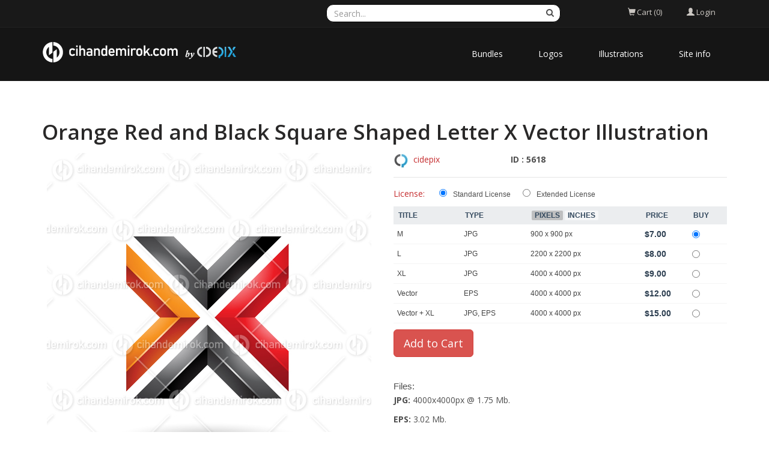

--- FILE ---
content_type: text/html; charset=utf-8
request_url: https://www.cihandemirok.com/stock-photo/orange-red-and-black-square-shaped-letter-x-vector-illustration-5618.html
body_size: 8485
content:
<!DOCTYPE html>
<html lang="en">
<head>

<!-- Google tag (gtag.js) -->
<script async src="https://www.googletagmanager.com/gtag/js?id=G-74GL1S6RTD"></script>
<script>
  window.dataLayer = window.dataLayer || [];
  function gtag(){dataLayer.push(arguments);}
  gtag('js', new Date());

  gtag('config', 'G-74GL1S6RTD');
</script>

    <meta name="viewport" content="width=device-width, initial-scale=1.0">
	<link href="/images/favicon.gif" type="image/gif" rel="icon">
	<link href="/images/favicon.gif" type="image/gif" rel="shortcut icon">
	<title>Orange Red and Black Square Shaped Letter X Vector Illustration - CihanDemirok.com by Cidepix</title>
	<meta name="description" content="Stock Logos and Vectors. Vector Illustration of Orange Red and Black Square Shaped Letter X isolated on a white background">
	<meta name="keywords" content="stock logos, vector illustrations, vector icons, vectors, vector, illustration, rf, stock images, cidepix, square,logo,vector,icon,abstract,design,geometric,shape,graphic,illustration,element,symbol,art,background,simple,isolated,line,modern,technology,cube,template,business,sign,logotype,colorful,creative,company,style,icons,logos,image,emblem,idea,clip art,drawing,clipart,concept,glossy,shiny,embossed,3d,color,black,red,yellow,orange,letter x,arrows">
	<meta http-equiv="Content-Type" content="text/html; charset=utf-8">
	<meta content="cihandemirokcom_by_cidepix:photo" property="og:type" />
<meta content="https://www.cihandemirok.com/stock-photo/orange-red-and-black-square-shaped-letter-x-vector-illustration-5618.html" property="og:url" />
<meta content="Orange Red and Black Square Shaped Letter X Vector Illustration" property="og:title" />
<meta content="Vector Illustration of Orange Red and Black Square Shaped Letter X isolated on a white background" property="og:description" />
<meta content="https://www.cihandemirok.com/static2/preview2/stock-photo-orange-red-and-black-square-shaped-letter-x-vector-illustration-5618.jpg" property="og:image" />
<meta content="cidepix" property="cihandemirokcom_by_cidepix:author" />
<meta content="" property="cihandemirokcom_by_cidepix:category" />
<meta content="1601293499" property="cihandemirokcom_by_cidepix:uploaded" />
<meta content="square" property="cihandemirokcom_by_cidepix:tags" />
<meta content="logo" property="cihandemirokcom_by_cidepix:tags" />
<meta content="vector" property="cihandemirokcom_by_cidepix:tags" />
<meta content="icon" property="cihandemirokcom_by_cidepix:tags" />
<meta content="abstract" property="cihandemirokcom_by_cidepix:tags" />
<meta content="design" property="cihandemirokcom_by_cidepix:tags" />
<meta content="geometric" property="cihandemirokcom_by_cidepix:tags" />
<meta content="shape" property="cihandemirokcom_by_cidepix:tags" />
<meta content="graphic" property="cihandemirokcom_by_cidepix:tags" />
<meta content="illustration" property="cihandemirokcom_by_cidepix:tags" />
<meta content="element" property="cihandemirokcom_by_cidepix:tags" />
<meta content="symbol" property="cihandemirokcom_by_cidepix:tags" />
<meta content="art" property="cihandemirokcom_by_cidepix:tags" />
<meta content="background" property="cihandemirokcom_by_cidepix:tags" />
<meta content="simple" property="cihandemirokcom_by_cidepix:tags" />
<meta content="isolated" property="cihandemirokcom_by_cidepix:tags" />
<meta content="line" property="cihandemirokcom_by_cidepix:tags" />
<meta content="modern" property="cihandemirokcom_by_cidepix:tags" />
<meta content="technology" property="cihandemirokcom_by_cidepix:tags" />
<meta content="cube" property="cihandemirokcom_by_cidepix:tags" />
<meta content="template" property="cihandemirokcom_by_cidepix:tags" />
<meta content="business" property="cihandemirokcom_by_cidepix:tags" />
<meta content="sign" property="cihandemirokcom_by_cidepix:tags" />
<meta content="logotype" property="cihandemirokcom_by_cidepix:tags" />
<meta content="colorful" property="cihandemirokcom_by_cidepix:tags" />
<meta content="creative" property="cihandemirokcom_by_cidepix:tags" />
<meta content="company" property="cihandemirokcom_by_cidepix:tags" />
<meta content="style" property="cihandemirokcom_by_cidepix:tags" />
<meta content="icons" property="cihandemirokcom_by_cidepix:tags" />
<meta content="logos" property="cihandemirokcom_by_cidepix:tags" />
<meta content="image" property="cihandemirokcom_by_cidepix:tags" />
<meta content="emblem" property="cihandemirokcom_by_cidepix:tags" />
<meta content="idea" property="cihandemirokcom_by_cidepix:tags" />
<meta content="clip art" property="cihandemirokcom_by_cidepix:tags" />
<meta content="drawing" property="cihandemirokcom_by_cidepix:tags" />
<meta content="clipart" property="cihandemirokcom_by_cidepix:tags" />
<meta content="concept" property="cihandemirokcom_by_cidepix:tags" />
<meta content="glossy" property="cihandemirokcom_by_cidepix:tags" />
<meta content="shiny" property="cihandemirokcom_by_cidepix:tags" />
<meta content="embossed" property="cihandemirokcom_by_cidepix:tags" />
<meta content="3d" property="cihandemirokcom_by_cidepix:tags" />
<meta content="color" property="cihandemirokcom_by_cidepix:tags" />
<meta content="black" property="cihandemirokcom_by_cidepix:tags" />
<meta content="red" property="cihandemirokcom_by_cidepix:tags" />
<meta content="yellow" property="cihandemirokcom_by_cidepix:tags" />
<meta content="orange" property="cihandemirokcom_by_cidepix:tags" />
<meta content="letter x" property="cihandemirokcom_by_cidepix:tags" />
<meta content="arrows" property="cihandemirokcom_by_cidepix:tags" />
<meta property="twitter:card" value="photo" />
<meta property="twitter:site" value="@CihanDemirok.com by Cidepix" />
<meta property="twitter:creator" value="@cidepix" />
<meta property="twitter:url" value="https://www.cihandemirok.com/stock-photo/orange-red-and-black-square-shaped-letter-x-vector-illustration-5618.html" />
<meta property="twitter:title" value="Orange Red and Black Square Shaped Letter X Vector Illustration" />
<meta property="twitter:image" value="https://www.cihandemirok.com/static2/preview2/stock-photo-orange-red-and-black-square-shaped-letter-x-vector-illustration-5618.jpg" />

	
    <link href="//maxcdn.bootstrapcdn.com/bootstrap/3.3.2/css/bootstrap.min.css" rel="stylesheet">
	<link href="//maxcdn.bootstrapcdn.com/font-awesome/4.3.0/css/font-awesome.min.css" rel="stylesheet" >
    <link href="https://cdnjs.cloudflare.com/ajax/libs/animate.css/3.5.2/animate.min.css" rel="stylesheet">
    <link href="https://cdnjs.cloudflare.com/ajax/libs/prettyPhoto/3.1.6/css/prettyPhoto.min.css" rel="stylesheet">
    <link href="/templates/template_corlate/assets/css/main.css" rel="stylesheet">
    <link href="/templates/template_corlate/style.css" rel="stylesheet">
    <script src="https://ajax.googleapis.com/ajax/libs/jquery/1.11.2/jquery.min.js"></script>
	<script src="https://ajax.googleapis.com/ajax/libs/jqueryui/1.11.2/jquery-ui.min.js"></script>
	<script src="/templates/template_corlate/custom.js" type="text/javascript"></script>
    <!--[if lt IE 9]>
    <script src="https://cdnjs.cloudflare.com/ajax/libs/html5shiv/3.7.3/html5shiv.min.js"></script>
    <script src="https://cdnjs.cloudflare.com/ajax/libs/respond.js/1.4.2/respond.min.js"></script>
    <![endif]-->       
</head><!--/head-->

<body class="homepage">

    <header id="header">
        <div class="top-bar">
            <div class="container">
                <div class="row">
                	 <div class="col-sm-2 col-xs-2 col-md-5 col-lg-5 header-lang dropdown"> <!--
                		<a data-toggle="dropdown" href="#" class="hidden-xs hidden-sm"><img src="/admin/images/languages/english.gif" class="lang_img">English</a>
                		<a href="/members/languages_list.php" class="hidden-md hidden-lg"><img src="/admin/images/languages/english.gif" class="lang_img"></a>
						 <div class="dropdown-menu lang_menu">
							<ul><li><a href='/members/language.php?lang=English'><img src='/admin/images/languages/english.gif' >English</a></li></ul>
						</div>  -->
                	</div> 
                    <div class="col-sm-8 col-xs-6 col-md-4 col-lg-4 nopadding">
                       <form role="search" class="search-box" method="GET" action="/index.php" id="main_search">
	<div class="form-group has-feedback">
		<input id="search" name="search" type="text" class="form-control" placeholder="Search..." autocomplete="off">
		<i class="fa fa-search form-control-feedback"></i>
	</div>
	<div id="instant_search"></div>
</form>

                    </div>
                    <div class="col-md-1 col-lg-1">
                    
                    </div>
					<div class="col-sm-1 col-xs-2 col-md-1 col-lg-1">
						<div class="btn-group dropdown"  id="cart_desktop"></div>
							<div id='shopping_cart_lite'>Your Shopping Cart is empty.<script>
	cart_mass=new Array();
	cart_mass = [];
	cart_title=new Array();
	cart_title=[];
	cart_price=new Array();
	cart_price=[];
	cart_qty=new Array();
	cart_qty=[];
	cart_url=new Array();
	cart_url=[];
	cart_photo=new Array();
	cart_photo=[];
	cart_description=new Array();
	cart_description=[];
	cart_remove=new Array();
	cart_remove=[];
	cart_content_id=new Array();
	cart_content_id=[];
	</script><input type='hidden' id='list_cart_mass' value=""><input type='hidden' id='list_cart_title' value=""><input type='hidden' id='list_cart_price' value=""><input type='hidden' id='list_cart_qty' value=""><input type='hidden' id='list_cart_url' value=""><input type='hidden' id='list_cart_photo' value=""><input type='hidden' id='list_cart_description' value=""><input type='hidden' id='list_cart_remove' value=""><input type='hidden' id='list_cart_content_id' value=""></div>
										  <script>
											cart_word='Cart';
											cart_word_checkout='Checkout';
											cart_word_view='View Cart';
											cart_word_subtotal='Subtotal';
											cart_word_total='Total';
											cart_word_qty='Quantity';
											cart_word_item='Item';
											cart_word_delete='Delete';
											cart_currency1='$';
											cart_currency2='';
											site_root='/';
										  </script>	
					</div>
					<div  class="col-sm-1 col-xs-2 col-md-1 col-lg-1 header-members dropdown">
						 <div class='hidden-lg hidden-md'>
	<a href="/members/login.php"><i class="glyphicon glyphicon-user header-search-button"></i></a>
</div>
<div class='hidden-xs hidden-sm'>
<a href="#" data-toggle="dropdown"><i class="glyphicon glyphicon-user header-search-button"></i> <span class="hidden-xs hidden-sm">Login</span></a>
<div class="dropdown-menu members_menu">
	<h5 class="white">Member Area</h5>
	<form class="login-form margin-clear" method="post" action="/members/check.php">
		<div class="form_field">
			<input class="form-control" type="text" name="l" placeholder="Username" value="" />
		</div>
		<div class="form_field">
			<input class="form-control" name="p" type="password" placeholder="Password" value="" />
		</div>
		<div class="form_field">
			<input type="submit" class="btn btn-md btn-primary" value="Login" />
		</div>
	</form>
		<a href="/members/forgot.php">Forgot Password?</a><br>
		<a href="/members/signup.php">Sign Up</a><br>
		
		
		



<!-- <h5 class="white">Login without Signup</h5>
<div class="sign-in">
	<ul class="social">
		
		
		
		
		
		
	</ul>
</div> -->
</div>
</div>
					</div>
                </div>
            </div><!--/.container-->
        </div><!--/.top-bar-->

        <nav class="navbar navbar-inverse" role="banner">
            <div class="container">
                <div class="navbar-header">
                    <button type="button" class="navbar-toggle" data-toggle="collapse" data-target=".navbar-collapse">
                        <span class="sr-only">Toggle navigation</span>
                        <span class="icon-bar"></span>
                        <span class="icon-bar"></span>
                        <span class="icon-bar"></span>
                    </button>
                    <a class="navbar-brand" href="/"><img src="/templates/template_corlate/images/logo-by-cidepix.png"></a>
                </div>		
                <div class="collapse navbar-collapse navbar-right">
	<ul class="nav navbar-nav">
		<!-- <li class="active"><a href="/">Home</a></li> -->
                        <li><a href="/category/bundles.html">Bundles</a></li> 
                        <li><a href="/category/logos.html">Logos</a></li> 
                        <li><a href="/category/illustrations.html">Illustrations</a></li> 



		<!-- <li class="dropdown"><a href='/index.php?search='  class="dropdown-toggle" data-toggle="dropdown"> Stock</a>
			 <ul class="dropdown-menu">
			  
				<li><a href='/index.php?sphoto=1'> Image</a></li>
			  
			  
			  
			  
				<li><a href='/index.php?svector=1'> Vector</a></li>
			  
			  
			  			  
			   <li><a href='/members/lightboxes.php'> Lightboxes</a></li> 
			 </ul> 
		</li>
		 
		<li class="dropdown"><a href='/members/categories.php'  class="dropdown-toggle" data-toggle="dropdown"> Categories</a>
			<ul class="dropdown-menu">
				<li><a href='/category/bundles.html'>Bundles</a></li><li><a href='/category/illustrations.html'>Illustrations</a></li><li><a href='/category/logos.html'>Logos</a></li>
			</ul>
		</li> -->
		<li class="dropdown"><a href='#'  class="dropdown-toggle" data-toggle="dropdown"> Site info</a>
				<ul class="dropdown-menu">
					<li><a href='/pages/about.html'>About</a></li><li><a href='/pages/faq.html'>FAQ</a></li><li><a href='/pages/privacy-policy.html'>Privacy Policy</a></li><li><a href='/pages/license-agreement.html'>License Agreement</a></li><li><a href='/pages/terms-and-conditions.html'>Terms and Conditions</a></li><li><a href='/pages/content-delivery-policy.html'>Content Delivery Policy</a></li><li><a href='/contacts/'>Contact</a></li>
				</ul>
		</li>

              <!-- <li><a href='/members/lightboxes.php'> Lightboxes</a></li> -->

		<!-- <li><a href='/members/map.php'> Google map</a></li> -->
	</ul>
</div>



            </div><!--/.container-->
        </nav><!--/nav-->
		
    </header><!--/header-->
		<div class="container second_page"><div id='lightbox_menu_ok'></div><div id='lightbox_menu_error'></div><div id='lightbox' style='top:0px;left:0px;position:absolute;z-index:1000;display:none'></div>
<div class='modal fade' id='modal_window' tabindex='-1' role='dialog' aria-labelledby='myModalLabel' aria-hidden='true' data-backdrop='false'>
  <div class='modal-dialog'>
    <div class='modal-content'>
    </div>
  </div>
</div>			<h1 style="margin-bottom:7px;margin-top:0" class="old_header">Orange Red and Black Square Shaped Letter X Vector Illustration</h1>
		<script type="text/javascript" src="/inc/js/raty/jquery.raty.min.js"></script>
<script type="text/javascript" src="/inc/js/colorpicker/js/colorpicker.js"></script>
<script type='text/javascript' src='/inc/js/colorpicker/js/eye.js'></script>
<script type='text/javascript' src='/inc/js/colorpicker/js/utils.js'></script>
<link href="/inc/js/colorpicker/css/colorpicker.css" rel="stylesheet">
<link href='https://ajax.googleapis.com/ajax/libs/jqueryui/1.8/themes/base/jquery-ui.css' rel='stylesheet' type='text/css'>
<link href="/templates/prints/style.css" rel="stylesheet">

<script type="text/javascript">
    $(function() {
      $.fn.raty.defaults.path = '/inc/js/raty/img';

      $('.star').raty({ score: 5 });

    });

    function vote_rating(id,score)
    {
    	    		jQuery.ajax({
				type:'POST',
				url:'/members/vote_add.php',
				data:'id=' + id + '&vote=' + score,
				success:function(data){

				}
			});
    	   	}

	function like_dislike(value)
    {
    	    		jQuery.ajax({
				type:'POST',
				url:'/members/like.php',
				data:'id=5618&vote=' + value,
				success:function(data){
					if(data != "") {
						if(value>0)
						{
							document.getElementById('vote_like').innerHTML = data
						}
						else
						{
							document.getElementById('vote_dislike').innerHTML = data
						}
					}
				}
			});
    	   	}



    $(function(){
        $('.like-btn').click(function(){
            $('.dislike-btn').removeClass('dislike-h');
            $(this).addClass('like-h');
			like_dislike(1);
        });
        $('.dislike-btn').click(function(){
            $('.like-btn').removeClass('like-h');
            $(this).addClass('dislike-h');
			like_dislike(-1)
        });
    });
</script>


<script src='/admin/plugins/galleria/galleria-1.2.9.js'></script>
<script type="text/javascript" language="JavaScript">



//Rights-managed photos
function rights_managed(id) {
    jQuery.ajax({
		type:'POST',
		url:'/members/rights_managed.php',
		data:'id=' + id,
		success:function(data){
			if(jQuery.fn.modal)
			{
				jQuery('.modal-content').not('.modal-content2').html(data.cart_content);
				jQuery('#modal_window').modal('show');
			}

			if(typeof set_styles == 'function')
			{
   				set_styles();
   			}
		}
	});
}


//Rights-managed photos
function change_rights_managed(publication_id,price_id,option_id,option_value) {
    jQuery.ajax({
		type:'POST',
		url:'/members/rights_managed_change.php',
		data:'publication_id=' + publication_id + '&price_id=' + price_id + '&option_id=' + option_id + '&option_value=' + option_value,
		success:function(data){
			next_options=data.next_options;
			list_options=next_options.split("-");
			jQuery(".group_box").css("display","none");

			flag_finish=true;

			for(i=0;i<list_options.length;i++) {
				if(document.getElementById("group_box"+list_options[i])) {
					document.getElementById("group_box"+list_options[i]).style.display='block';
					if(document.getElementById("group"+list_options[i]).value==0)
					{
						flag_finish=false;
					}
				}
			}

			document.getElementById('rights_managed_price').innerHTML = data.price;

			if(flag_finish) {
				jQuery('.modal-footer').css("display","block");
				jQuery('#price_box').css("display","block");
			}
			else {
				jQuery('.modal-footer').css("display","none");
				jQuery('#price_box').css("display","none");
			}
		}
	});
}


cartitems=new Array();
cartprices=new Array();

	cartitems[0]=72499;
	cartprices[72499]=78;
		cartitems[1]=72500;
	cartprices[72500]=78;
		cartitems[2]=72502;
	cartprices[72502]=75;
		cartitems[3]=72503;
	cartprices[72503]=125;
		cartitems[4]=72504;
	cartprices[72504]=7;
		cartitems[5]=72506;
	cartprices[72506]=8;
		cartitems[6]=72505;
	cartprices[72505]=125;
		cartitems[7]=72507;
	cartprices[72507]=125;
		cartitems[8]=72508;
	cartprices[72508]=9;
		cartitems[9]=72509;
	cartprices[72509]=100;
		cartitems[10]=72510;
	cartprices[72510]=12;
		cartitems[11]=72511;
	cartprices[72511]=15;
	


//The function adds an item into the shopping cart
function add_cart(x) {
	if(x==0) {
		value=$("input[name='cart']").val();
	}
	if(x==1) {
		value=document.getElementById("cartprint").value;
	}

    // Code automatically called on load finishing.
    if(cartprices[value]==0 && x==0)
    {
    	location.href="/members/count.php?type=photo&id="+value+"&id_parent=5618";
    }
    else
    {
   	 	jQuery.ajax({
			type:'POST',
			url:'/members/shopping_cart_add.php',
			data: 'id='+ value,
			success:function(data){
				if(document.getElementById('shopping_cart')) {
					document.getElementById('shopping_cart').innerHTML = data.box_shopping_cart;
				}
				if(document.getElementById('shopping_cart_lite')) {
					document.getElementById('shopping_cart_lite').innerHTML = data.box_shopping_cart_lite;
				}

				if(x==1) {
											location.href = data.redirect_url
									}
				else
				{
											if(jQuery.fn.modal)
						{
							jQuery('.modal-content').not('.modal-content2').html(data.cart_content);
							jQuery('#modal_window').modal('show');
						}
									}

				if(typeof set_styles == 'function')
				{
					set_styles();
				}

				if(typeof reload_cart == 'function')
				{
					reload_cart();
				}
			}
		});
	}
}




//The function shows prints previews
function show_prints_preview(id) {
    jQuery.ajax({
		type:'POST',
		url:'/members/prints_preview.php',
		data:'id=' + id,
		success:function(data){
        	if(jQuery.fn.modal)
			{
				jQuery('.modal-content').not('.modal-content2').html(data.prints_content);
				jQuery('#modal_window').modal('show');
			}

        	if(typeof set_styles == 'function')
			{
   				set_styles();
   			}
		}
	});
}



//The function shows a download link
function add_download(a_type,a_parent,a_server) {
	if(document.getElementById("cart")) {
		location.href="/members/count.php?type="+a_type+"&id="+document.getElementById("cart").value+"&id_parent="+a_parent+"&server="+a_server;
	}
}


//Show reviews
function reviews_show(value) {
    jQuery.ajax({
		type:'POST',
		url:'/members/reviews_content.php',
		data:'id=' + value,
		success:function(data){
			if(document.getElementById('comments_content'))
			{
				document.getElementById('comments_content').innerHTML = data;
			}
		}
	});
}


//Show EXIF
function exif_show(value) {
  	jQuery.ajax({
		type:'POST',
		url:'/members/exif.php',
		data:'id=' + value,
		success:function(data){
			if(document.getElementById('exif_content'))
			{
				document.getElementById('exif_content').innerHTML = data;
			}
		}
	});
}


//Add a new review
function reviews_add(value) {
	var form_vars   = jQuery('#' + value).serialize();
    jQuery.ajax({
		type:'POST',
		url:'/members/reviews_content.php',
		data: form_vars,
		success:function(data){
			if(document.getElementById('comments_content'))
			{
				document.getElementById('comments_content').innerHTML = data;
			}
		}
	});
}


//Hide reviews
function reviews_hide() {
	document.getElementById('reviewscontent').innerHTML ="";
	$("#reviewscontent").slideUp("slow");
}





//Show pixels/inches
function show_size(value) {
	if($('#link_size1_'+value).hasClass('link_pixels')) {
		$('#p'+value+' div.item_pixels').css({'display':'none'});
		$('#p'+value+' div.item_inches').css({'display':'block'});
		$('#link_size1_'+value).removeClass("link_pixels");
		$('#link_size1_'+value).addClass("link_inches");
		$('#link_size2_'+value).removeClass("link_inches");
		$('#link_size2_'+value).addClass("link_pixels");
	}
	else {
		$('#p'+value+' div.item_pixels').css({'display':'block'});
		$('#p'+value+' div.item_inches').css({'display':'none'});
		$('#link_size1_'+value).removeClass("link_inches");
		$('#link_size1_'+value).addClass("link_pixels");
		$('#link_size2_'+value).removeClass("link_pixels");
		$('#link_size2_'+value).addClass("link_inches");
	}
}


//Show tell a friend
function tell_show(value) {
    jQuery.ajax({
		type:'POST',
		url:'/members/tell_a_friend.php',
		data:'id=' + value,
		success:function(data){
			if(document.getElementById('tell_content'))
			{
				document.getElementById('tell_content').innerHTML =data;
			}
		}
	});
}


//Show tell a friend form
function tell_add() {
	var form_vars   = jQuery('#telladd').serialize();
    jQuery.ajax({
		type:'POST',
		url:'/members/tell_a_friend.php',
		data:form_vars,
		success:function(data){
			if(document.getElementById('tell_content'))
			{
				document.getElementById('tell_content').innerHTML =data;
			}
		}
	});
}







//Related items scrolling
$(function() {
  //Get our elements for faster access and set overlay width
  var div = $('div.sc_menu'),
  ul = $('ul.sc_menu'),
  // unordered list's left margin
  ulPadding = 15;

  //Get menu width
  var divWidth = div.width();

  //Remove scrollbars
  div.css({overflow: 'hidden'});

  //Find last image container
  var lastLi = ul.find('li:last-child');

  //When user move mouse over menu
  div.mousemove(function(e){

    //As images are loaded ul width increases,
    //so we recalculate it each time
    var ulWidth = lastLi[0].offsetLeft + lastLi.outerWidth() + ulPadding;

    var left = (e.pageX - div.offset().left) * (ulWidth-divWidth) / divWidth;
    div.scrollLeft(left);
  });
});



rimg=new Image()
rimg.src="/templates/template_corlate/images/rating1.gif"

rimg2=new Image()
rimg2.src="/templates/template_corlate/images/rating2.gif"

//Show rating
function mrating(j) {
	for(i=1;i<6;i++) {
		if(i<=j) {
			document.getElementById("rating"+i.toString()).src =rimg.src
		}
	}
}

//Show rating2
function mrating2(item_rating) {
	for(i=5;i>0;i--) {
		if(i>item_rating) {
			document.getElementById("rating"+i.toString()).src =rimg2.src
		}
	}
}


//Show prices by license
function apanel(x) {

	sizeboxes=new Array();
			sizeboxes[0]=4583;
				sizeboxes[1]=4584;
		
	//Rights managed and Contact Us
	if(document.getElementById("license1")) {
		sizeboxes[sizeboxes.length]=1;
	}

	//Hide item cart button
	if(document.getElementById("item_button_cart")) {
		if(x==0) {
			document.getElementById("item_button_cart").style.display='none';
		}
		else
		{
			document.getElementById("item_button_cart").style.display='block';
		}
	}


	for(i=0;i<sizeboxes.length;i++) {
		if(document.getElementById('p'+sizeboxes[i].toString())) {
			if(sizeboxes[i]==x)
			{
	document.getElementById('p'+sizeboxes[i].toString()).style.display ='inline';
			}
			else
			{
	document.getElementById('p'+sizeboxes[i].toString()).style.display ='none';
			}
		}
	}
}



//Show added items
function xcart(x) {

	for(i=0;i<cartitems.length;i++) {
		if(document.getElementById('tr_cart'+cartitems[i].toString())) {
			if(cartitems[i]==x)
			{
				document.getElementById('tr_cart'+cartitems[i].toString()).className ='tr_cart_active';
				document.getElementById('cart').value =x;
			}
			else
			{
				document.getElementById('tr_cart'+cartitems[i].toString()).className ='tr_cart';
			}
		}
	}

  var aRadio = document.getElementsByTagName('input');
  for (var i=0; i < aRadio.length; i++)
  {
      if (aRadio[i].type != 'radio') continue;
      if (aRadio[i].value == x) aRadio[i].checked = true;
  }
}




//Show added prints
function xprint(x) {

	printitems=new Array();
	

	for(i=0;i<printitems.length;i++) {
		if(document.getElementById('tr_cart'+printitems[i].toString())) {
			if(printitems[i]==x)
			{
	document.getElementById('tr_cart'+printitems[i].toString()).className ='tr_cart_active';
	document.getElementById('cartprint').value =-1*x;
			}
			else
			{
	document.getElementById('tr_cart'+printitems[i].toString()).className ='tr_cart';
			}
		}
	}


	    var aRadio = document.getElementsByTagName('input');
	    for (var i=0; i < aRadio.length; i++)
	    {
	        if (aRadio[i].type != 'radio') continue;
	        if (aRadio[i].value == -1*x)
	        {
	        	aRadio[i].checked = true;
	        }
	    }

}


//Video mp4/mov preview
function lightboxon_istock(fl,width,height,event,rt) {
	rcontent="<video   width='"+width+"' height='"+height+"' autoplay controls><source src='"+fl+"' type='video/mp4'></video>";

	preview_moving(rcontent,width,height,event);
}


function show_more(value) {
	$(".modal-content").not('.modal-content2').load(value);
    $(".modal-content").not('.modal-content2').modal({
	  backdrop: false
	});
	jQuery('#modal_window').modal('show');
}


//Print's quantity
function quantity_change(value,quantity_limit) {
	quantity = $("#quantity").val()*1+value;

	if(quantity< 0) {
		quantity = 0;
	}

	if(quantity> quantity_limit && quantity_limit != -1) {
		quantity = quantity_limit;
	}

	$("#quantity").val(quantity);
}


function show_package(id,print_id) {
	jQuery.ajax({
		type:'POST',
		url:'/members/package_show.php',
		data:'id=' + id+'&print_id='+print_id,
		success:function(data){
		 	results = JSON.parse(data);
			if(jQuery.fn.modal)
			{
				jQuery('.modal-content').not('.modal-content2').html(results["package_message"]);
				jQuery('#modal_window').modal('show');
			}
			set_styles();
		}
	});
}


function package_add(id,cart_content_id,print_id) {
	jQuery.ajax({
		type:'POST',
		url:'/members/package_show_add.php',
		data:'id=' + id + '&cart_content_id=' + cart_content_id+'&print_id='+print_id,
		success:function(data){
			if ( data == 0) {
				jQuery(".warning").html("");
				jQuery(".warning").css("display","none");
				show_package(id,print_id);
			}
			if ( data == 1) {
				jQuery(".warning").html("Error. You may not attach the file to the package");
				jQuery(".warning").css("display","block");
			}
		}
	});
}

function package_delete(id,cart_content_id,print_id) {
	jQuery.ajax({
		type:'POST',
		url:'/members/package_show_delete.php',
		data:'id=' + id + '&cart_content_id=' + cart_content_id+'&print_id='+print_id,
		success:function(data){
			if ( data == 0) {
				show_package(id,print_id);
			}
		}
	});
}
</script>
 <div class="clearfix">             
	<h1>Orange Red and Black Square Shaped Letter X Vector Illustration</h1>
	<!-- <ul class="path_corlate">
				<li><a href="/index.php?search=">Catalog</a></li><li class="last">Logos</li><li><a href='/category/logos.html'>Logos</a></li>
	</ul> -->
</div>
  
    <div class="row">
    <div class="col-lg-6 col-md-6">
        	<center><img src='/static2/preview2/stock-photo-orange-red-and-black-square-shaped-letter-x-vector-illustration-5618.jpg' class='img-responsive'></center> 
        	<div class="file_links">
				<a href="javascript:show_lightbox(5618,'')" class="btn btn-success btn-sm"><i class="fa fa-heart"> </i> Add to Lightbox</a>
				
				
				
				
			</div>	
			
			<!-- <div class="next_previous">
				
					<a href="/previous/5618" title="Previous"><i class="fa fa-arrow-circle-left"></i></a>
				   
				
					<a href="/next/5618" title="Next"><i class="fa fa-arrow-circle-right"></i></a>
				
			</div> -->			
			
			<div class='file_details'>
			<h5>Keywords</h5>
			<a href='/?search=square' class='kw'>square</a> <a href='/?search=logo' class='kw'>logo</a> <a href='/?search=vector' class='kw'>vector</a> <a href='/?search=icon' class='kw'>icon</a> <a href='/?search=abstract' class='kw'>abstract</a> <a href='/?search=design' class='kw'>design</a> <a href='/?search=geometric' class='kw'>geometric</a> <a href='/?search=shape' class='kw'>shape</a> <a href='/?search=graphic' class='kw'>graphic</a> <a href='/?search=illustration' class='kw'>illustration</a> <a href='/?search=element' class='kw'>element</a> <a href='/?search=symbol' class='kw'>symbol</a> <a href='/?search=art' class='kw'>art</a> <a href='/?search=background' class='kw'>background</a> <a href='/?search=simple' class='kw'>simple</a> <a href='/?search=isolated' class='kw'>isolated</a> <a href='/?search=line' class='kw'>line</a> <a href='/?search=modern' class='kw'>modern</a> <a href='/?search=technology' class='kw'>technology</a> <a href='/?search=cube' class='kw'>cube</a> <a href='/?search=template' class='kw'>template</a> <a href='/?search=business' class='kw'>business</a> <a href='/?search=sign' class='kw'>sign</a> <a href='/?search=logotype' class='kw'>logotype</a> <a href='/?search=colorful' class='kw'>colorful</a> <a href='/?search=creative' class='kw'>creative</a> <a href='/?search=company' class='kw'>company</a> <a href='/?search=style' class='kw'>style</a> <a href='/?search=icons' class='kw'>icons</a> <a href='/?search=logos' class='kw'>logos</a> <a href='/?search=image' class='kw'>image</a> <a href='/?search=emblem' class='kw'>emblem</a> <a href='/?search=idea' class='kw'>idea</a> <a href='/?search=clip art' class='kw'>clip art</a> <a href='/?search=drawing' class='kw'>drawing</a> <a href='/?search=clipart' class='kw'>clipart</a> <a href='/?search=concept' class='kw'>concept</a> <a href='/?search=glossy' class='kw'>glossy</a> <a href='/?search=shiny' class='kw'>shiny</a> <a href='/?search=embossed' class='kw'>embossed</a> <a href='/?search=3d' class='kw'>3d</a> <a href='/?search=color' class='kw'>color</a> <a href='/?search=black' class='kw'>black</a> <a href='/?search=red' class='kw'>red</a> <a href='/?search=yellow' class='kw'>yellow</a> <a href='/?search=orange' class='kw'>orange</a> <a href='/?search=letter x' class='kw'>letter x</a> <a href='/?search=arrows' class='kw'>arrows</a> 
			
			<hr />
			
			<!-- <h5>File Details</h5>
			<span><b>Published:</b> 09/28/2020</span>
			<span><b>Rating:</b> <script>
    			$(function() {
      				$('#star5618').raty({
      				score: 0,
 					half: true,
  					number: 5,
  					click: function(score, evt) {
    					vote_rating(5618,score);
  					}
				});
    			});
				</script>
				<div id='star5618' style='display:inline'></div></span>
			<span><b>Category:</b> <a href='/category/logos.html'>Logos</a></span>
			<span><b>Viewed:</b> 811</span>
			<span><b>Downloads:</b> 0</span> -->	
			
			
			
			
			<hr />
			
			           <h5>Share</h5>
        <a href="https://www.facebook.com/sharer.php?u=https%3A%2F%2Fwww.cihandemirok.com%2Fstock-photo%2Forange-red-and-black-square-shaped-letter-x-vector-illustration-5618.html&title=Orange+Red+and+Black+Square+Shaped+Letter+X+Vector+Illustration&picture=https%3A%2F%2Fwww.cihandemirok.com%2Fstatic2%2Fpreview2%2Fstock-photo-orange-red-and-black-square-shaped-letter-x-vector-illustration-5618.jpg" target="_blank" class="btn btn-md btn-default"> <i  class="fa fa-facebook"></i></a>
        <a href="https://twitter.com/home?status=https%3A%2F%2Fwww.cihandemirok.com%2Fstock-photo%2Forange-red-and-black-square-shaped-letter-x-vector-illustration-5618.html&title=Orange+Red+and+Black+Square+Shaped+Letter+X+Vector+Illustration" target="_blank" class="btn btn-md btn-default"> <i  class="fa fa-twitter"></i></a> 
        <!-- <a href="https://www.google.com/bookmarks/mark?op=edit&bkmk=https%3A%2F%2Fwww.cihandemirok.com%2Fstock-photo%2Forange-red-and-black-square-shaped-letter-x-vector-illustration-5618.html&title=Orange+Red+and+Black+Square+Shaped+Letter+X+Vector+Illustration" target="_blank" class="btn btn-md btn-default"> <i  class="fa fa-google-plus"></i></a> -->
        <a href="https://pinterest.com/pin/create/button/?url=https%3A%2F%2Fwww.cihandemirok.com%2Fstock-photo%2Forange-red-and-black-square-shaped-letter-x-vector-illustration-5618.html&media=https%3A%2F%2Fwww.cihandemirok.com%2Fstatic2%2Fpreview2%2Fstock-photo-orange-red-and-black-square-shaped-letter-x-vector-illustration-5618.jpg&description=Orange+Red+and+Black+Square+Shaped+Letter+X+Vector+Illustration" target="_blank" class="btn btn-md btn-default"> <i  class="fa fa-pinterest"></i></a>
			
		</div>
    </div>   

    <div class="col-lg-6 col-md-6">
      <div class="row">
      	<div class="col-lg-4 col-md-4 col-sm-4"><a href='/users/cidepix'><img src='/content/avatars/avatar_cidepix.jpg' style='max-width:25px'></a>&nbsp;&nbsp;<a href='/users/cidepix'>cidepix</a> </div>
       	<div class="col-lg-2 col-md-2 col-sm-2"><b>ID : 5618</b></div>
       	<div class="col-lg-6 col-md-6 col-sm-6">
       		<!-- <div id="vote_dislike" class="dislike-btn dislike-h">Dislike 0</div>
			<div id="vote_like" class="like-btn like-h">Like 0</div> -->
       	</div>
       </div>
       
       <hr / style="margin-bottom:0px">

      	
		
		<div class="cart-actions">
			<div class="addto">
				<div style='margin-bottom:6px;margin-top:15px' class='price_license'><a href='/members/license.php'>License:</a></b> <input type='radio' name='license' id='license4583' value='4583' style='margin-left:20px;margin-right:10px'  onClick='apanel(4583);' checked><label for='license4583' >Standard License</label><input type='radio' name='license' id='license4584' value='4584' style='margin-left:20px;margin-right:10px'  onClick='apanel(4584);' ><label for='license4584' >Extended License</label></div><div name='p4583' id='p4583' style='display:inline'><table border='0' cellpadding='0' cellspacing='0' class='table_cart'><tr valign='top'><th width='20%'>Title</th><th width='20%' class='hidden-xs hidden-sm'>Type</th><th class='hidden-xs hidden-sm'><a href="javascript:show_size('4583');" id='link_size1_4583' class='link_pixels'>Pixels</a>&nbsp;<a href="javascript:show_size('4583');" id='link_size2_4583' class='link_inches'>Inches</a></th><th>Price</th><th>Buy</th></tr><tr class='tr_cart' id='tr_cart72504'><td onClick='xcart(72504);'>M</td><td onClick='xcart(72504);' class='hidden-xs hidden-sm'>JPG</td><td onClick='xcart(72504);' class='hidden-xs hidden-sm'><div class='item_pixels'>900&nbsp;x&nbsp;900&nbsp;px</div><div class='item_inches' style='display:none'>3.00&quot;&nbsp;x&nbsp;3.00&quot;&nbsp;@&nbsp;300&nbsp;dpi</div></td><td nowrap onClick='xcart(72504);'><span class='price'>$7.00 </span></td><td onClick='xcart(72504);'><input type='radio'  id='cart' name='cart' value='72504' checked></td></tr><tr class='tr_cart' id='tr_cart72506'><td onClick='xcart(72506);'>L</td><td onClick='xcart(72506);' class='hidden-xs hidden-sm'>JPG</td><td onClick='xcart(72506);' class='hidden-xs hidden-sm'><div class='item_pixels'>2200&nbsp;x&nbsp;2200&nbsp;px</div><div class='item_inches' style='display:none'>7.33&quot;&nbsp;x&nbsp;7.33&quot;&nbsp;@&nbsp;300&nbsp;dpi</div></td><td nowrap onClick='xcart(72506);'><span class='price'>$8.00 </span></td><td onClick='xcart(72506);'><input type='radio'  id='cart' name='cart' value='72506' ></td></tr><tr class='tr_cart' id='tr_cart72508'><td onClick='xcart(72508);'>XL</td><td onClick='xcart(72508);' class='hidden-xs hidden-sm'>JPG</td><td onClick='xcart(72508);' class='hidden-xs hidden-sm'><div class='item_pixels'>4000&nbsp;x&nbsp;4000&nbsp;px</div><div class='item_inches' style='display:none'>13.33&quot;&nbsp;x&nbsp;13.33&quot;&nbsp;@&nbsp;300&nbsp;dpi</div></td><td nowrap onClick='xcart(72508);'><span class='price'>$9.00 </span></td><td onClick='xcart(72508);'><input type='radio'  id='cart' name='cart' value='72508' ></td></tr><tr class='tr_cart' id='tr_cart72510'><td onClick='xcart(72510);'>Vector</td><td onClick='xcart(72510);' class='hidden-xs hidden-sm'>EPS</td><td onClick='xcart(72510);' class='hidden-xs hidden-sm'><div class='item_pixels'>4000&nbsp;x&nbsp;4000&nbsp;px</div><div class='item_inches' style='display:none'>13.33&quot;&nbsp;x&nbsp;13.33&quot;&nbsp;@&nbsp;300&nbsp;dpi</div></td><td nowrap onClick='xcart(72510);'><span class='price'>$12.00 </span></td><td onClick='xcart(72510);'><input type='radio'  id='cart' name='cart' value='72510' ></td></tr><tr class='tr_cart' id='tr_cart72511'><td onClick='xcart(72511);'>Vector + XL</td><td onClick='xcart(72511);' class='hidden-xs hidden-sm'>JPG, EPS</td><td onClick='xcart(72511);' class='hidden-xs hidden-sm'><div class='item_pixels'>4000&nbsp;x&nbsp;4000&nbsp;px</div><div class='item_inches' style='display:none'>13.33&quot;&nbsp;x&nbsp;13.33&quot;&nbsp;@&nbsp;300&nbsp;dpi</div></td><td nowrap onClick='xcart(72511);'><span class='price'>$15.00 </span></td><td onClick='xcart(72511);'><input type='radio'  id='cart' name='cart' value='72511' ></td></tr></table></div><div name='p4584' id='p4584' style='display:none'><table border='0' cellpadding='0' cellspacing='0' class='table_cart'><tr valign='top'><th width='20%'>Title</th><th width='20%' class='hidden-xs hidden-sm'>Type</th><th class='hidden-xs hidden-sm'><a href="javascript:show_size('4584');" id='link_size1_4584' class='link_pixels'>Pixels</a>&nbsp;<a href="javascript:show_size('4584');" id='link_size2_4584' class='link_inches'>Inches</a></th><th>Price</th><th>Buy</th></tr><tr class='tr_cart' id='tr_cart72500'><td onClick='xcart(72500);'>Extended License</td><td onClick='xcart(72500);' class='hidden-xs hidden-sm'>JPG, EPS</td><td onClick='xcart(72500);' class='hidden-xs hidden-sm'><div class='item_pixels'>4000&nbsp;x&nbsp;4000&nbsp;px</div><div class='item_inches' style='display:none'>13.33&quot;&nbsp;x&nbsp;13.33&quot;&nbsp;@&nbsp;300&nbsp;dpi</div></td><td nowrap onClick='xcart(72500);'><span class='price'>$78.00 </span></td><td onClick='xcart(72500);'><input type='radio'  id='cart' name='cart' value='72500' ></td></tr></table></div><input id='item_button_cart' class='add_to_cart' type='button' onclick="add_cart(0)" value='Add to Cart'><h2 style='margin-top:20px'>Files:</h2><p><b>JPG:</b> 4000x4000px&nbsp@&nbsp;1.75 Mb.</p><p><b>EPS:</b> 3.02 Mb.</p>
			</div>
			
			<div style="clear:both"></div><br>
		</div>
      <a href="https://www.cihandemirok.com/pages/license-agreement.html"><b>Standard and Extended Licenses explained</b></a> <br><br>
      <p>Images marked as "Exclusive" are only available on this site!</p> <br><br><br>
<br><br>
<img src="/images/design-help.jpg"><br><br>
      <a href="https://www.cihandemirok.com/contacts/">- Get in touch for customization or any other design needs</a>
<br><br><br><br><br>


      
        <ul class="nav nav-tabs  style-2" role="tablist">
          <li class="active"><a href="#details" data-toggle="tab">Description</a></li>
          <li><a href="#exif_content" data-toggle="tab"  onclick="exif_show(5618);">EXIF</a></li>
         <!-- <li><a href="#comments_content" data-toggle="tab" onclick="reviews_show(5618);">Comments</a></li>
          <li><a href="#tell_content" data-toggle="tab"  onclick="tell_show(5618);">Tell a Friend</a></li>
          <li><a href="#reviewscontent" data-toggle="tab"  onclick="map_show(0,0);">Google map</a></li> -->
        </ul>

        <div class="tab-content">
          <div class="tab-pane active" id="details">Vector Illustration of Orange Red and Black Square Shaped Letter X isolated on a white background</div>
          <div class="tab-pane" id="exif_content"></div>     
          <div class="tab-pane" id="comments_content"></div>
          <div class="tab-pane" id="tell_content"></div>
          <div class="tab-pane" id="reviewscontent"></div>
          
        </div>

    
    </div>
    
  </div>
 

  <div class="clearfix"></div>


--- FILE ---
content_type: text/css
request_url: https://www.cihandemirok.com/templates/prints/style.css
body_size: 1267
content:
.print_wrap
{
position:absolute;
z-index:100;
cursor:move;
}

.print_border_top,.print_border_left,.print_border_right,.print_border_bottom,.print_border_top2,.print_border_left2,.print_border_right2,.print_border_bottom2
{
position:absolute;
z-index:101;
}

.print_display
{
display:none;
}

.print_related
{
height:200px;
display:table;
margin-left:auto;
margin-right:auto;
}

.prints_colors,.prints_colors2
{
width:25px;
height:25px;
float:left;
margin:0px 2px 2px 0px;
cursor:pointer;
border:1px #c0c0c0 solid;
}

.prints_colors2
{
border: 1px #787877 solid;
}

.prints_frame,.prints_frame2
{
width:75px;
height:75px;
float:left;
margin:0px 2px 2px 0px;
cursor:pointer;
border:2px #f5f5f5 solid;
}

.prints_frame2
{
border: 2px #444242 solid;
}

.prints_background,.prints_background2
{
width:25px;
height:25px;
float:left;
margin:0px 2px 2px 0px;
cursor:pointer;
border:2px #f5f5f5 solid;
}

.prints_background2
{
border: 2px #444242 solid;
}

.prints_title
{
margin-top:10px;
font-size:15px;
}

/*Canvas prints*/

.canvas_prints_small {
padding: 6px 25px;
background-color: #1D7BC5;
position: relative;
box-sizing: border-box;
display: inline-block;
outline: none;
margin: auto;
background-repeat:no repeat;
}




.canvas_prints_small_bottom,.canvas_prints_small_left {
position: absolute;
box-sizing: border-box;
background-repeat:no repeat;
}


.canvas_prints_small_left {
width: 5px;
height: 100%;
left: 100%;
top: 5px;
background-color: #c8c8c5;
transform: skewY(45deg);
transform-origin: 100% 0;
-ms-transform: skewY(45deg);
-ms-transform-origin: 100% 0;
-webkit-transform: skewY(45deg);
-webkit-transform-origin: 100% 0;
opacity:0.7;
}

.canvas_prints_small_bottom {
width: 100%;
top: 100%;
height: 5px;
left: 5px;
background-color: #e3e3df;
transform: skewX(45deg);
transform-origin: 0 100%;
-ms-transform: skewX(45deg);
-ms-transform-origin: 0 100%;
-webkit-transform: skewX(45deg);
-webkit-transform-origin: 0 100%;
opacity:0.7;
}


.canvas_prints_small_shadow
{
display:table;
width:100%;
height:100%;
position:absolute;
z-index:-2;
bottom:0px;
right:0px;
box-shadow: 15px 15px 15px #cececc;
-webkit-box-shadow: 15px 15px 15px #cececc;
-moz-box-shadow: 15px 15px 15px #cececc;
}



.canvas_prints_title
{
margin-top:10px;
font-size:15px;
}



.canvas_prints_big {
padding: 6px 25px;
background-color: #1D7BC5;
position: relative;
box-sizing: border-box;
display: inline-block;
outline: none;
margin: auto;
background-repeat:no repeat;
}




.canvas_prints_big_bottom,.canvas_prints_big_left {
content: "";
position: absolute;
box-sizing: border-box;
background-repeat:no repeat;
}


.canvas_prints_big_left {
width: 10px;
height: 100%;
left: 100%;
top: 10px;
background-color: #c8c8c5;
transform: skewY(45deg);
transform-origin: 100% 0;
-ms-transform: skewY(45deg);
-ms-transform-origin: 100% 0;
-webkit-transform: skewY(45deg);
-webkit-transform-origin: 100% 0;
opacity:0.7;
}

.canvas_prints_big_bottom {
width: 100%;
top: 100%;
height: 10px;
left: 10px;
background-color: #e3e3df;
transform: skewX(45deg);
transform-origin: 0 100%;
-ms-transform: skewX(45deg);
-ms-transform-origin: 0 100%;
-webkit-transform: skewX(45deg);
-webkit-transform-origin: 0 100%;
opacity:0.7;
}


.canvas_prints_big_shadow
{
display:table;
width:100%;
height:100%;
position:absolute;
z-index:-2;
bottom:0px;
right:0px;
box-shadow: 20px 20px 20px #cececc;
-webkit-box-shadow: 20px 20px 20px #cececc;
-moz-box-shadow: 20px 20px 20px #cececc;
}
  
  
/*End. Canvas prints*/


/*Prints, Framed Prints and Greeting Cards*/

.prints_small {
background-repeat:no repeat;
}

.prints_title
{
margin-top:10px;
font-size:15px;
}

.prints_big {
background-repeat:no repeat;
border:2px solid #FFFFFF;
}

.prints_top_mat,.prints_bottom_mat
{
display:table;
}

.prints_top_mat
{
box-shadow: 0 0 40px rgba(0, 0, 0, .1) inset; 
-webkit-box-shadow: 0 0 40px rgba(0, 0, 0, .1) inset;
-moz-box-shadow: 0 0 40px rgba(0, 0, 0, .1) inset;
border:2px solid #FFFFFF;
}

.prints_bottom_mat
{
box-shadow: 0 0 40px rgba(0, 0, 0, .1) inset; 
-webkit-box-shadow: 0 0 40px rgba(0, 0, 0, .1) inset;
-moz-box-shadow: 0 0 40px rgba(0, 0, 0, .1) inset;
border:2px solid #FFFFFF;
}

.framed_prints_small_border
{
border:2px #414040 solid;
display:table;
box-shadow: 0 0 5px rgba(0, 0, 0, .5) inset; 
-webkit-box-shadow: 0 0 5px rgba(0, 0, 0, .5) inset;
-moz-box-shadow: 0 0 5px rgba(0, 0, 0, .5) inset;
}

.framed_prints_small_mat
{
margin:13px;
display:table;

}




  
/*End. Prints, Framed Prints and Greeting Cards*/


/*Metal prints*/

.metal_prints_small {
padding: 6px 25px;
background-color: #1D7BC5;
position: relative;
box-sizing: border-box;
display: inline-block;
outline: none;
margin: auto;
background-repeat:no repeat;
}




.metal_prints_small_bottom,.metal_prints_small_left {
content: "";
position: absolute;
box-sizing: border-box;
background-repeat:no repeat;
}


.metal_prints_small_left {
width: 3px;
height: 100%;
left: 100%;
top: 3px;
background-color: #343434;
transform: skewY(45deg);
transform-origin: 100% 0;
-ms-transform: skewY(45deg);
-ms-transform-origin: 100% 0;
-webkit-transform: skewY(45deg);
-webkit-transform-origin: 100% 0;
opacity:0.7;
}

.metal_prints_small_bottom {
width: 100%;
top: 100%;
height: 3px;
left: 3px;
background-color: #000000;
transform: skewX(45deg);
transform-origin: 0 100%;
-ms-transform: skewX(45deg);
-ms-transform-origin: 0 100%;
-webkit-transform: skewX(45deg);
-webkit-transform-origin: 0 100%;
opacity:0.7;
}


.metal_prints_small_shadow
{
display:table;
width:100%;
height:100%;
position:absolute;
z-index:-2;
bottom:0px;
right:0px;
box-shadow: 15px 15px 15px #cececc;
-webkit-box-shadow: 15px 15px 15px #cececc;
-moz-box-shadow: 15px 15px 15px #cececc;
}



.metal_prints_title
{
margin-top:10px;
font-size:15px;
}



.metal_prints_big {
padding: 6px 25px;
background-color: #1D7BC5;
position: relative;
box-sizing: border-box;
display: inline-block;
outline: none;
margin: auto;
background-repeat:no repeat;
}




.metal_prints_big_bottom,.metal_prints_big_left {
content: "";
position: absolute;
box-sizing: border-box;
background-repeat:no repeat;
}


.metal_prints_big_left {
width: 5px;
height: 100%;
left: 100%;
top: 5px;
background-color: #343434;
transform: skewY(45deg);
transform-origin: 100% 0;
-ms-transform: skewY(45deg);
-ms-transform-origin: 100% 0;
-webkit-transform: skewY(45deg);
-webkit-transform-origin: 100% 0;
opacity:0.7;
}

.metal_prints_big_bottom {
width: 100%;
top: 100%;
height: 5px;
left: 5px;
background-color: #000000;
transform: skewX(45deg);
transform-origin: 0 100%;
-ms-transform: skewX(45deg);
-ms-transform-origin: 0 100%;
-webkit-transform: skewX(45deg);
-webkit-transform-origin: 0 100%;
opacity:0.7;
}


.metal_prints_big_shadow
{
display:table;
width:100%;
height:100%;
position:absolute;
z-index:-2;
bottom:0px;
right:0px;
box-shadow: 20px 20px 20px #cececc;
-webkit-box-shadow: 20px 20px 20px #cececc;
-moz-box-shadow: 20px 20px 20px #cececc;
}
  
  
/*End. Metal prints*/





/*Acrylic prints*/

.acrylic_prints_small {
padding: 6px 25px;
background-color: #1D7BC5;
position: relative;
box-sizing: border-box;
display: inline-block;
outline: none;
margin: auto;
background-repeat:no repeat;
}




.acrylic_prints_small_bottom,.acrylic_prints_small_left {
content: "";
position: absolute;
box-sizing: border-box;
background-repeat:no repeat;
}


.acrylic_prints_small_left {
width: 5px;
height: 100%;
left: 100%;
top: 5px;
background-color: #c8c8c5;
transform: skewY(45deg);
transform-origin: 100% 0;
-ms-transform: skewY(45deg);
-ms-transform-origin: 100% 0;
-webkit-transform: skewY(45deg);
-webkit-transform-origin: 100% 0;
opacity:0.7;
}

.acrylic_prints_small_bottom {
width: 100%;
top: 100%;
height: 5px;
left: 5px;
background-color: #e3e3df;
transform: skewX(45deg);
transform-origin: 0 100%;
-ms-transform: skewX(45deg);
-ms-transform-origin: 0 100%;
-webkit-transform: skewX(45deg);
-webkit-transform-origin: 0 100%;
opacity:0.7;
}


.acrylic_prints_small_shadow
{
display:table;
width:100%;
height:100%;
position:absolute;
z-index:-2;
bottom:0px;
right:0px;
box-shadow: 15px 15px 15px #cececc;
-webkit-box-shadow: 15px 15px 15px #cececc;
-moz-box-shadow: 15px 15px 15px #cececc;
}



.acrylic_prints_title
{
margin-top:10px;
font-size:15px;
}



.acrylic_prints_big {
padding: 6px 25px;
background-color: #1D7BC5;
position: relative;
box-sizing: border-box;
display: inline-block;
outline: none;
margin: auto;
background-repeat:no repeat;
}




.acrylic_prints_big_bottom,.acrylic_prints_big_left {
content: "";
position: absolute;
box-sizing: border-box;
background-repeat:no repeat;
}


.acrylic_prints_big_left {
width: 10px;
height: 100%;
left: 100%;
top: 10px;
background-color: #c8c8c5;
transform: skewY(45deg);
transform-origin: 100% 0;
-ms-transform: skewY(45deg);
-ms-transform-origin: 100% 0;
-webkit-transform: skewY(45deg);
-webkit-transform-origin: 100% 0;
opacity:0.7;
}

.acrylic_prints_big_bottom {
width: 100%;
top: 100%;
height: 10px;
left: 10px;
background-color: #e3e3df;
transform: skewX(45deg);
transform-origin: 0 100%;
-ms-transform: skewX(45deg);
-ms-transform-origin: 0 100%;
-webkit-transform: skewX(45deg);
-webkit-transform-origin: 0 100%;
opacity:0.7;
}


.acrylic_prints_big_shadow
{
display:table;
width:100%;
height:100%;
position:absolute;
z-index:-2;
bottom:0px;
right:0px;
box-shadow: 20px 20px 20px #cececc;
-webkit-box-shadow: 20px 20px 20px #cececc;
-moz-box-shadow: 20px 20px 20px #cececc;
}

.acrylic_prints_small_mounting1,.acrylic_prints_small_mounting2,.acrylic_prints_small_mounting3,.acrylic_prints_small_mounting4
{
width: 12px;
height: 10px;
position:absolute;
z-index:2;
background:url('images/monting_small.png');
}

.acrylic_prints_small_mounting1
{
top: 10px;
left: 10px;
}

.acrylic_prints_small_mounting2
{
top: 10px;
right: 10px;
}

.acrylic_prints_small_mounting3
{
bottom: 10px;
right: 10px;
}

.acrylic_prints_small_mounting4
{
bottom: 10px;
left: 10px;
}

.acrylic_prints_big_mounting1,.acrylic_prints_big_mounting2,.acrylic_prints_big_mounting3,.acrylic_prints_big_mounting4
{
width: 20px;
height: 20px;
position:absolute;
z-index:2;
background:url('images/monting_big.png');
}

.acrylic_prints_big_mounting1
{
top: 20px;
left: 20px;
}

.acrylic_prints_big_mounting2
{
top: 20px;
right: 20px;
}

.acrylic_prints_big_mounting3
{
bottom: 20px;
right: 20px;
}

.acrylic_prints_big_mounting4
{
bottom: 20px;
left: 20px;
}

  
  
/*End. Acrylic prints*/


/*iPhone Cases*/
.iphone_cases_small
{
width:99px;
height:200px;
}

.iphone_cases_big
{
width:238px;
height:482px;
}
/*End. iPhone Cases*/

/*Galaxy Cases*/
.galaxy_cases_small
{
width:101px;
height:200px;
}

.galaxy_cases_big
{
width:287px;
height:569px;
}
/*End. Galaxy Cases*/


/*Pillow*/
.pillow_small
{
width:200px;
height:200px;
}

.pillow_big
{
width:455px;
height:455px;
}
/*End. Pillow*/

/*Bags*/
.bag_small
{
width:156px;
height:156px;
}

.bag_top_small
{
width:156px;
height:44px;
}

.bag_big
{
width:355px;
height:355px;
}

.bag_top_big
{
width:355px;
height:101px;
}
/*End. bags*/



/*Duvet*/
.duvet_small
{
width:155px;
height:185px;
}

.duvet_top_small
{
width:155px;
height:15px;
}

.duvet_big
{
width:481px;
height:572px;
}

.duvet_top_big
{
width:481px;
height:47px;
}
/*End. Duvet*/

/*Shower curtain*/
.curtain_small
{
width:168px;
height:200px;
}

.curtain_big
{
width:419px;
height:500px;
}
/*End. Shower curtain*/


/*T-Shirt*/
.tshirt_small
{
width:172px;
height:200px;
text-align:center;
cursor:pointer;
}

.tshirt_small img
{
width:70px;
height:auto;
margin:40px 0px 0px 15px;
opacity:0.7;
}

.tshirt_big
{
width:386px;
height:450px;
text-align:center;
}

.tshirt_big img
{
width:170px;
height:auto;
margin:100px 0px 0px 25px;
opacity:0.9;
}
/*End. T-Shirt*/
